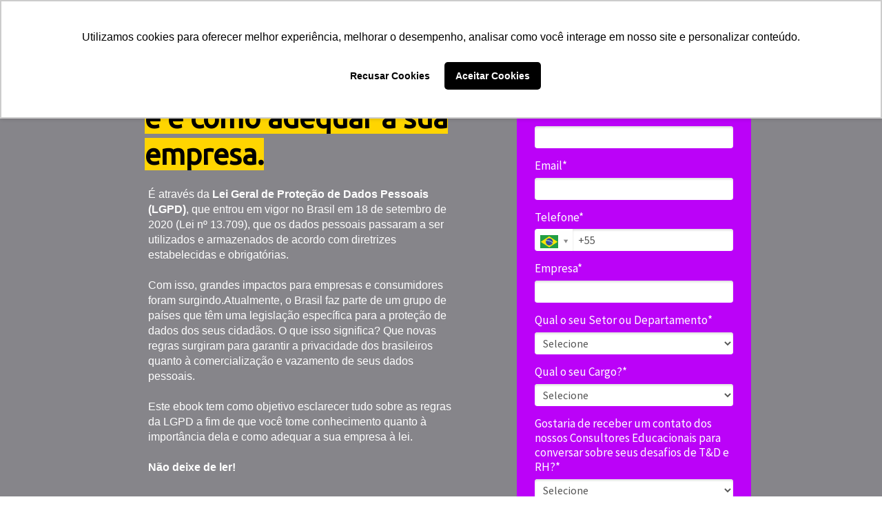

--- FILE ---
content_type: text/html
request_url: https://conteudo.eadskill.com.br/lp-e-book-lgpd
body_size: 8014
content:
<!DOCTYPE html>
<html lang="pt-br">
  <head>
    <meta charset="utf-8">
    <meta http-equiv="X-UA-Compatible" content="IE=edge">
    <meta name="theme-color" content="#000000">
    <meta name="viewport" content="width=device-width, initial-scale=1, shrink-to-fit=no">

    
      <meta name="description" content="Entenda em nosso E-Book como adequar sua empresa ao LGPD. Baixe gratuitamente e confira!">
    

    
      <meta property="og:title" content="LGPD | E-Book completo sobre como adequar sua Empresa" />
      <meta name="twitter:title" content="LGPD | E-Book completo sobre como adequar sua Empresa" />
    

    
      <meta property="og:image" content="https://d335luupugsy2.cloudfront.net/images%2Flanding_page%2F2416367%2Flgpd.jpg" />
      <meta name="twitter:image" content="https://d335luupugsy2.cloudfront.net/images%2Flanding_page%2F2416367%2Flgpd.jpg" />
    

    
      <meta name="twitter:card" content="summary" />
    

    
      <meta property="og:description" content="Entenda em nosso E-Book como adequar sua empresa ao LGPD. Baixe gratuitamente e confira!" />
      <meta name="twitter:description" content="Entenda em nosso E-Book como adequar sua empresa ao LGPD. Baixe gratuitamente e confira!" />
    

    
      <link rel="canonical" href="https://conteudo.eadskill.com.br/lp-e-book-lgpd" />
    

    <title>LGPD | E-Book completo sobre como adequar sua Empresa</title>

    
    <!-- Reset Browser Styles -->
    <style type="text/css" rel="stylesheet">
      html, body, div, span, applet, object, iframe,
      h1, h2, h3, h4, h5, h6, p, blockquote, pre,
      a, abbr, acronym, address, big, cite, code,
      del, dfn, em, img, ins, kbd, q, s, samp,
      small, strike, strong, sub, sup, tt, var,
      b, u, i, center,
      dl, dt, dd, ol, ul, li,
      fieldset, form, label, legend,
      table, caption, tbody, tfoot, thead, tr, th, td,
      article, aside, canvas, details, embed,
      figure, figcaption, footer, header, hgroup,
      menu, nav, output, ruby, section, summary,
      time, mark, audio, video {
        margin: 0;
        padding: 0;
        border: 0;
        font-size: 100%;
        font: inherit;
        vertical-align: baseline;
      }

      article, aside, details, figcaption, figure,
      footer, header, hgroup, menu, nav, section {
        display: block;
      }

      body {
        line-height: 1;
      }

      img {
        vertical-align: middle;
      }

      ol, ul {
        list-style: none;
      }

      blockquote, q {
        quotes: none;
      }

      blockquote:before, blockquote:after,
      q:before, q:after {
        content: '';
        content: none;
      }

      table {
        border-collapse: collapse;
        border-spacing: 0;
      }

      b, strong {
        font-weight: bold;
      }

      i, em {
        font-style: italic;
      }
    </style>

    <!-- Bricks Main Styles -->
    <style type="text/css" rel="stylesheet">
      * {
        -webkit-box-sizing: border-box;
        -moz-box-sizing: border-box;
        box-sizing: border-box;
      }

      body {
        background-color: #FFFFFF;
        color: #333333;
        font-family: Arial, "Helvetica Neue", Helvetica, sans-serif;
        font-size: 16px;
        line-height: 1.42857;
      }

      h1, h2, h3, h4, h5, h6 {
        font-family: inherit;
        font-weight: 500;
        line-height: 1.2;
        color: inherit;
      }

      h1 { font-size: 41px; }
      h2 { font-size: 34px; }
      h3 { font-size: 28px; }
      h4 { font-size: 20px; }
      h5 { font-size: 16px; }
      h6 { font-size: 14px; }

      .bricks--page {
        width: 100%;
      }

      .bricks--section {
        width: 100%;
      }

      .bricks--section > div {
        margin-left: auto;
        margin-right: auto;
      }

      .bricks--row {
        display: flex;
        flex-flow: column nowrap;
      }

      .bricks--column > div {
        height: 100%;
        display: flex;
        flex-direction: column;
      }

      .bricks--component-box {
        display: flex;
        flex-flow: column nowrap;
        width: 100%;
      }

      @media screen and (min-width: 768px) {
        .bricks--row {
          flex-flow: row nowrap;
        }
      }
    </style>

    <!-- Bricks Component Form Styles -->
    <style type="text/css" rel="stylesheet">
      .bricks-form {
        height: auto;
        width: 100%;
      }

      .bricks-form__fieldset {
        display: flex;
        flex-flow: row wrap;
        margin-left: -5px;
        margin-right: -5px;
      }

      .bricks-form__field {
        display: flex;
        width: 100%;
        flex-grow: 1;
        flex-direction: column;
      }

      .bricks-form__field--hidden {
        display: none;
      }

      .bricks-form__label {
        position: relative !important;
        display: inline-block;
        max-width: 100%;
        margin-bottom: 0.4em;
        line-height: 1.25;
        vertical-align: middle;
      }

      .bricks-form__input {
        display: block;
        width: 100%;
        padding: 0 0.5em;
        line-height: 1.42857;
      }

      .bricks-form__input.error {
        border: 1px solid red !important;
      }

      .bricks-form__field__option .bricks-form__label {
        padding-left: 1.33em;
        margin-bottom: 0.2em;
      }

      .bricks-form__field__option .bricks-form__label input[type="checkbox"],
      .bricks-form__field__option .bricks-form__label input[type="radio"] {
        margin: 0px 0px 0px -1.33em;
      }

      .bricks-form__submit {
        position: relative;
      }
    </style>

    <link rel="preload" href="https://fonts.googleapis.com/css?family=Bitter|Cabin|Crimson+Text|Droid+Sans|Droid+Serif|Lato|Lobster|Montserrat|Old+Standard+TT|Open+Sans|Oswald|Pacifico|Playfair+Display|PT+Sans|Raleway|Rubik|Source+Sans+Pro|Ubuntu|Roboto" as="style" onload="this.onload=null;this.rel='stylesheet'">
    <link rel="preload" href="https://cdnjs.cloudflare.com/ajax/libs/select2/3.5.2/select2.min.css" as="style" onload="this.onload=null;this.rel='stylesheet'">
    <noscript>
      <link rel="stylesheet" href="https://fonts.googleapis.com/css?family=Bitter|Cabin|Crimson+Text|Droid+Sans|Droid+Serif|Lato|Lobster|Montserrat|Old+Standard+TT|Open+Sans|Oswald|Pacifico|Playfair+Display|PT+Sans|Raleway|Rubik|Source+Sans+Pro|Ubuntu|Roboto">
      <link rel="stylesheet" href="https://cdnjs.cloudflare.com/ajax/libs/select2/3.5.2/select2.min.css">
    </noscript>

    <!-- Bricks Static Shared Styles -->
<style type="text/css" rel="stylesheet">
   .bricks--component-video div {
    position: relative;
    height: 0;
    padding-bottom: 56.25%;
    line-height: 0;
    box-sizing: border-box;
  }

   .bricks--component-video div iframe {
    position: absolute;
    left: 0;
    top: 0;
    width: 100%;
    height: 100%;
  }
</style>

    

<!-- Bricks Static Text Styles -->
<style type="text/css" rel="stylesheet">

   .bricks--component-text {
    color: #333;
    line-height: 1.42;
    overflow: hidden;
    word-wrap: break-word;
  }

   .bricks--component-text a {
    color: #31a2ff;
    text-decoration: none;
  }

   .bricks--component-text sub, sup {
    font-size: 75%;
    line-height: 0;
    position: relative;
    vertical-align: baseline;
  }

   .bricks--component-text sub {
    bottom: -0.25em;
  }

   .bricks--component-text sup {
    top: -0.5em;
  }

   .bricks--component-text ol, 
   .bricks--component-text ul {
    padding-left: 1.5em;
  }

   .bricks--component-text ol > li,
   .bricks--component-text ul > li {
    list-style-type: none;
  }

   .bricks--component-text ul > li::before {
    content: '\2022';
  }

   .bricks--component-text li::before {
    display: inline-block;
    white-space: nowrap;
    width: 1.2em;
  }

   .bricks--component-text li:not(.ql-direction-rtl)::before {
    margin-left: -1.5em;
    margin-right: 0.3em;
    text-align: right;
  }

   .bricks--component-text li.ql-direction-rtl::before {
    margin-left: 0.3em;
    margin-right: -1.5em;
  }

   .bricks--component-text ol li:not(.ql-direction-rtl),
   .bricks--component-text ul li:not(.ql-direction-rtl) {
    padding-left: 1.5em;
  }

   .bricks--component-text ol li.ql-direction-rtl,
   .bricks--component-text ul li.ql-direction-rtl {
    padding-right: 1.5em;
  }

   .bricks--component-text ol li {
    counter-reset: list-1 list-2 list-3 list-4 list-5 list-6 list-7 list-8 list-9;
    counter-increment: list-0;
  }

   .bricks--component-text ol li:before {
    content: counter(list-0, decimal) '. ';
  }

   .bricks--component-text ol li.ql-indent-1 {
    counter-increment: list-1;
  }

   .bricks--component-text ol li.ql-indent-1:before {
    content: counter(list-1, lower-alpha) '. ';
  }

   .bricks--component-text ol li.ql-indent-1 {
    counter-reset: list-2 list-3 list-4 list-5 list-6 list-7 list-8 list-9;
  }

   .bricks--component-text ol li.ql-indent-2 {
    counter-increment: list-2;
  }

   .bricks--component-text ol li.ql-indent-2:before {
    content: counter(list-2, lower-roman) '. ';
  }

   .bricks--component-text ol li.ql-indent-2 {
    counter-reset: list-3 list-4 list-5 list-6 list-7 list-8 list-9;
  }

   .bricks--component-text ol li.ql-indent-3 {
    counter-increment: list-3;
  }

   .bricks--component-text ol li.ql-indent-3:before {
    content: counter(list-3, decimal) '. ';
  }

   .bricks--component-text ol li.ql-indent-3 {
    counter-reset: list-4 list-5 list-6 list-7 list-8 list-9;
  }

   .bricks--component-text ol li.ql-indent-4 {
    counter-increment: list-4;
  }

   .bricks--component-text ol li.ql-indent-4:before {
    content: counter(list-4, lower-alpha) '. ';
  }

   .bricks--component-text ol li.ql-indent-4 {
    counter-reset: list-5 list-6 list-7 list-8 list-9;
  }

   .bricks--component-text ol li.ql-indent-5 {
    counter-increment: list-5;
  }

   .bricks--component-text ol li.ql-indent-5:before {
    content: counter(list-5, lower-roman) '. ';
  }

   .bricks--component-text ol li.ql-indent-5 {
    counter-reset: list-6 list-7 list-8 list-9;
  }

   .bricks--component-text ol li.ql-indent-6 {
    counter-increment: list-6;
  }

   .bricks--component-text ol li.ql-indent-6:before {
    content: counter(list-6, decimal) '. ';
  }

   .bricks--component-text ol li.ql-indent-6 {
    counter-reset: list-7 list-8 list-9;
  }

   .bricks--component-text ol li.ql-indent-7 {
    counter-increment: list-7;
  }

   .bricks--component-text ol li.ql-indent-7:before {
    content: counter(list-7, lower-alpha) '. ';
  }

   .bricks--component-text ol li.ql-indent-7 {
    counter-reset: list-8 list-9;
  }

   .bricks--component-text ol li.ql-indent-8 {
    counter-increment: list-8;
  }

   .bricks--component-text ol li.ql-indent-8:before {
    content: counter(list-8, lower-roman) '. ';
  }

   .bricks--component-text ol li.ql-indent-8 {
    counter-reset: list-9;
  }

   .bricks--component-text ol li.ql-indent-9 {
    counter-increment: list-9;
  }

   .bricks--component-text ol li.ql-indent-9:before {
    content: counter(list-9, decimal) '. ';
  }

   .bricks--component-text .ql-indent-1:not(.ql-direction-rtl) {
    padding-left: 3em;
  }

   .bricks--component-text li.ql-indent-1:not(.ql-direction-rtl) {
    padding-left: 4.5em;
  }

   .bricks--component-text .ql-indent-1.ql-direction-rtl.ql-align-right {
    padding-right: 3em;
  }

   .bricks--component-text li.ql-indent-1.ql-direction-rtl.ql-align-right {
    padding-right: 4.5em;
  }

   .bricks--component-text .ql-indent-2:not(.ql-direction-rtl) {
    padding-left: 6em;
  }

   .bricks--component-text li.ql-indent-2:not(.ql-direction-rtl) {
    padding-left: 7.5em;
  }

   .bricks--component-text .ql-indent-2.ql-direction-rtl.ql-align-right {
    padding-right: 6em;
  }

   .bricks--component-text li.ql-indent-2.ql-direction-rtl.ql-align-right {
    padding-right: 7.5em;
  }

   .bricks--component-text .ql-indent-3:not(.ql-direction-rtl) {
    padding-left: 9em;
  }

   .bricks--component-text li.ql-indent-3:not(.ql-direction-rtl) {
    padding-left: 10.5em;
  }

   .bricks--component-text .ql-indent-3.ql-direction-rtl.ql-align-right {
    padding-right: 9em;
  }

   .bricks--component-text li.ql-indent-3.ql-direction-rtl.ql-align-right {
    padding-right: 10.5em;
  }

   .bricks--component-text .ql-indent-4:not(.ql-direction-rtl) {
    padding-left: 12em;
  }

   .bricks--component-text li.ql-indent-4:not(.ql-direction-rtl) {
    padding-left: 13.5em;
  }

   .bricks--component-text .ql-indent-4.ql-direction-rtl.ql-align-right {
    padding-right: 12em;
  }

   .bricks--component-text li.ql-indent-4.ql-direction-rtl.ql-align-right {
    padding-right: 13.5em;
  }

   .bricks--component-text .ql-indent-5:not(.ql-direction-rtl) {
    padding-left: 15em;
  }

   .bricks--component-text li.ql-indent-5:not(.ql-direction-rtl) {
    padding-left: 16.5em;
  }

   .bricks--component-text .ql-indent-5.ql-direction-rtl.ql-align-right {
    padding-right: 15em;
  }

   .bricks--component-text li.ql-indent-5.ql-direction-rtl.ql-align-right {
    padding-right: 16.5em;
  }

   .bricks--component-text .ql-indent-6:not(.ql-direction-rtl) {
    padding-left: 18em;
  }

   .bricks--component-text li.ql-indent-6:not(.ql-direction-rtl) {
    padding-left: 19.5em;
  }

   .bricks--component-text .ql-indent-6.ql-direction-rtl.ql-align-right {
    padding-right: 18em;
  }

   .bricks--component-text li.ql-indent-6.ql-direction-rtl.ql-align-right {
    padding-right: 19.5em;
  }

   .bricks--component-text .ql-indent-7:not(.ql-direction-rtl) {
    padding-left: 21em;
  }

   .bricks--component-text li.ql-indent-7:not(.ql-direction-rtl) {
    padding-left: 22.5em;
  }

   .bricks--component-text .ql-indent-7.ql-direction-rtl.ql-align-right {
    padding-right: 21em;
  }

   .bricks--component-text li.ql-indent-7.ql-direction-rtl.ql-align-right {
    padding-right: 22.5em;
  }

   .bricks--component-text .ql-indent-8:not(.ql-direction-rtl) {
    padding-left: 24em;
  }

   .bricks--component-text li.ql-indent-8:not(.ql-direction-rtl) {
    padding-left: 25.5em;
  }

   .bricks--component-text .ql-indent-8.ql-direction-rtl.ql-align-right {
    padding-right: 24em;
  }

   .bricks--component-text li.ql-indent-8.ql-direction-rtl.ql-align-right {
    padding-right: 25.5em;
  }

   .bricks--component-text .ql-indent-9:not(.ql-direction-rtl) {
    padding-left: 27em;
  }

   .bricks--component-text li.ql-indent-9:not(.ql-direction-rtl) {
    padding-left: 28.5em;
  }

   .bricks--component-text .ql-indent-9.ql-direction-rtl.ql-align-right {
    padding-right: 27em;
  }

   .bricks--component-text li.ql-indent-9.ql-direction-rtl.ql-align-right {
    padding-right: 28.5em;
  }

   .bricks--component-text .ql-direction-rtl {
    direction: rtl;
    text-align: inherit;
  }
  
</style>


    <!-- Defines page width style to row components -->
    <style>
      .bricks--section > div {
        max-width: 960px;
      }
    </style>
    
    
    
    
      <script type="text/javascript" src="https://ajax.googleapis.com/ajax/libs/jquery/1.11.2/jquery.min.js"></script>
      <script type="text/javascript" src="https://d335luupugsy2.cloudfront.net/js/jquery.validate/1.9/jquery.validate.min.js"></script>
      <script type="text/javascript" src="https://cdnjs.cloudflare.com/ajax/libs/select2/3.5.2/select2.min.js"></script>
      <script type="text/javascript" src="https://d335luupugsy2.cloudfront.net/js/lead-tracking/stable/plugins/jquery.cookie.v1.4.1.min.js"></script>
      <script type="text/javascript" src="https://d335luupugsy2.cloudfront.net/js/lead-tracking/stable/plugins/math.uuid.v1.4.min.js"></script>
    

    <script type="text/javascript"> </script>

    

  </head>
  <body>
    
      <input type="hidden" id="ga4-measurement-id" value="G-7Q6KGE8R6Q">
      <input type="hidden" id="has-gtm" value="false">
    

    <div class="bricks--container">
      <div class="bricks--page">
        

<style type="text/css" rel="stylesheet">
  
    #rd-section-joq3m2lv {
      
            background-image: linear-gradient(to bottom, rgba(4,1,12,0.48) 0%, rgba(4,1,12,0.48) 100%), url(https://d335luupugsy2.cloudfront.net/cms/files/25945/1632331612/$h7fhivj9ty5);
            background-position-x: 100%;
            background-position-y: 50%;
            background-repeat: no-repeat;
            background-size: cover;
            background-attachment: fixed;
          
      border-bottom-style: none;
      border-color: #BBBBBB;
      border-left-style: none;
      border-radius: 0px;
      border-right-style: none;
      border-top-style: none;
      border-width: 0px;
    }

    #rd-section-joq3m2lv > div:not(.bricks--row) {
      min-height: 0px;
    }
  

  
</style>

<section id="rd-section-joq3m2lv" class="bricks--section rd-section">
  

<style type="text/css" rel="stylesheet">
  
    #rd-row-jt7iat68 {
      min-height: 50px;
    }

    #rd-row-jt7iat68 .bricks--column > div {
      min-height: 50px;
    }

    @media (max-width: 480px) {
      #rd-row-jt7iat68.bricks--row {
        min-height: auto;
      }
    }

    @media screen and (max-width: 767px) {
      #rd-row-jt7iat68.bricks--row.rd-row {
        min-height: auto;
      }
    }
  
</style>

<div id="rd-row-jt7iat68" class="bricks--row rd-row">
  

<style type="text/css" rel="stylesheet">
  
    #rd-column-jt7iat69 {
      flex: 12 0 0;
    }

    #rd-column-jt7iat69 > div {
      
          background-color: transparent;
        
      justify-content: center;
      padding-top: 0px;
      padding-right: 10px;
      padding-bottom: 0px;
      padding-left: 10px;
    }
    @media screen and (max-width: 767px) {
      #rd-column-jt7iat69 > div {
        min-height: auto !important;
      }
    }
  

  
</style>

<div id="rd-column-jt7iat69" class="bricks--column rd-column">
  <div>
    

<style type="text/css" rel="stylesheet">
  
    #rd-image-joq3m2lu {
      margin-top: 30px;
      margin-bottom: 30px;
      align-self: center;
      max-width: 460px;
    }

    #rd-image-joq3m2lu a,
    #rd-image-joq3m2lu img {
      width: 460px;
      max-width: 100%;
      height: auto;
      border-bottom-style: none;
      border-color: #000000;
      border-left-style: none;
      border-radius: 0px;
      border-right-style: none;
      border-top-style: none;
      border-width: 1px;
    }
    @media screen and (max-width: 767px) {
      #rd-image-joq3m2lu {
        align-self: center;
      }
    }
  

  
</style>



<div id="rd-image-joq3m2lu" class="bricks--component bricks--component-image rd-image">
  
        <img loading="lazy" src="https://d335luupugsy2.cloudfront.net/cms/files/25945/1573062888/$1tw8mizt6vn" alt="">

  
</div>

  </div>
</div>

</div>


<style type="text/css" rel="stylesheet">
  
    #rd-row-joq3m2lw {
      min-height: 846px;
    }

    #rd-row-joq3m2lw .bricks--column > div {
      min-height: 846px;
    }

    @media (max-width: 480px) {
      #rd-row-joq3m2lw.bricks--row {
        min-height: auto;
      }
    }

    @media screen and (max-width: 767px) {
      #rd-row-joq3m2lw.bricks--row.rd-row {
        min-height: auto;
      }
    }
  
</style>

<div id="rd-row-joq3m2lw" class="bricks--row rd-row">
  

<style type="text/css" rel="stylesheet">
  
    #rd-column-joq3m2lx {
      flex: 7 0 0;
    }

    #rd-column-joq3m2lx > div {
      
          background-color: transparent;
        
      justify-content: flex-start;
      padding-top: 0px;
      padding-right: 30px;
      padding-bottom: 0px;
      padding-left: 30px;
    }
    @media screen and (max-width: 767px) {
      #rd-column-joq3m2lx > div {
        min-height: auto !important;
      }
    }
  

  
</style>

<div id="rd-column-joq3m2lx" class="bricks--column rd-column">
  <div>
    
<style type="text/css" rel="stylesheet">
  
    #rd-text-joq3m2ly {
      display: block;
      border-bottom-style: none;
      border-color: #000000;
      border-left-style: none;
      border-radius: 0px;
      border-right-style: none;
      border-top-style: none;
      border-width: 1px;
      min-height: auto0px;
      max-width: 460px;
      margin-top: 10px;
      margin-bottom: 10px;
      align-self: center;
      width: 100%;
      word-break: break-word;
    }
  

  
</style>

<div id="rd-text-joq3m2ly" class="bricks--component bricks--component-text rd-text">
  <h1 style="line-height: 1.25;"><strong style="color: rgb(0, 0, 0); font-size: 42px; background-color: rgb(255, 213, 0); font-family: Ubuntu, sans-serif;">LGPD: Guia sobre o que é e como adequar a sua empresa.</strong></h1>
</div>



<style type="text/css" rel="stylesheet">
  
    #rd-text-joq3m2m0 {
      display: block;
      border-bottom-style: none;
      border-color: #000000;
      border-left-style: none;
      border-radius: 0px;
      border-right-style: none;
      border-top-style: none;
      border-width: 1px;
      min-height: auto0px;
      max-width: 451px;
      margin-top: 10px;
      margin-bottom: 10px;
      align-self: center;
      width: 100%;
      word-break: break-word;
    }
  

  
</style>

<div id="rd-text-joq3m2m0" class="bricks--component bricks--component-text rd-text">
  <p><span style="color: rgb(255, 255, 255);">É através da </span><strong style="color: rgb(255, 255, 255);">Lei Geral de Proteção de Dados Pessoais (LGPD)</strong><span style="color: rgb(255, 255, 255);">, que entrou em vigor no Brasil em 18 de setembro de 2020 (Lei nº 13.709), que os dados pessoais passaram a ser utilizados e armazenados de acordo com diretrizes estabelecidas e obrigatórias. </span></p><p><br></p><p><span style="color: rgb(255, 255, 255);">Com isso, grandes impactos para empresas e consumidores foram surgindo.Atualmente, o Brasil faz parte de um grupo de países que têm uma legislação específica para a proteção de dados dos seus cidadãos. O que isso significa? Que novas regras surgiram para garantir a privacidade dos brasileiros quanto à comercialização e vazamento de seus dados pessoais.</span></p><p><br></p><p><span style="color: rgb(255, 255, 255);">Este ebook tem como objetivo esclarecer tudo sobre as regras da LGPD a fim de que você tome conhecimento quanto à importância dela e como adequar a sua empresa à lei.&nbsp;</span></p><p><br></p><p><strong style="color: rgb(255, 255, 255);">Não deixe de ler!</strong><strong>&nbsp;</strong></p><p><br></p>
</div>



  </div>
</div>


<style type="text/css" rel="stylesheet">
  
    #rd-column-joq3m2m1 {
      flex: 5 0 0;
    }

    #rd-column-joq3m2m1 > div {
      
          background-color: rgba(34,47,63,0);
        
      justify-content: flex-start;
      padding-top: 0px;
      padding-right: 30px;
      padding-bottom: 0px;
      padding-left: 30px;
    }
    @media screen and (max-width: 767px) {
      #rd-column-joq3m2m1 > div {
        min-height: auto !important;
      }
    }
  

  
</style>

<div id="rd-column-joq3m2m1" class="bricks--column rd-column">
  <div>
    

<style type="text/css" rel="stylesheet">
  
    #rd-box-joq3m2m2 {
      
          background-color: rgba(187,2,248,1);
        
      border-bottom-style: solid;
      border-color: transparent;
      border-left-style: solid;
      border-radius: 53px;
      border-right-style: solid;
      border-top-style: solid;
      border-width: 1px;
      padding-top: 30px;
      padding-right: 30px;
      padding-bottom: 30px;
      padding-left: 30px;
      min-height: auto0px;
      margin-top: 30px;
      margin-bottom: 30px;
      max-width: 460px;
      align-self: center;
      display: flex;
      flex-direction: column;
    }
  

  
</style>

<div id="rd-box-joq3m2m2" class="bricks--component bricks--component-box rd-box">
  



<style type="text/css" rel="stylesheet">
  

  
    #rd-form-joq3m2m5 {
      display: flex;
      flex-direction: column;
      align-self: center;
      max-width: 460px;
      margin-top: 12px;
      margin-bottom: 10px;
    }

    #rd-form-joq3m2m5 .bricks-form__fieldset {
      flex-flow: column nowrap;
      align-items: flex-start;
    }

    #rd-form-joq3m2m5 .bricks-form__field {
      margin-bottom: 15px;
      padding: 0;
      width: 100.0%;
    }

    #rd-form-joq3m2m5 .bricks-form__field.bricks-form__privacy,
    #rd-form-joq3m2m5 .bricks-form__field.bricks-form__terms {
        width: 100%;
    }

    @media screen and (max-width: 768px) {
      #rd-form-joq3m2m5 .bricks-form__field {
        width: 100%;
        padding: 0;
      }
    }

    #rd-form-joq3m2m5 .bricks-form__static {
      color: #ffffff;
      font-family: Source Sans Pro, sans-serif;
      font-size: 17px;
      font-style: normal;
      font-weight: normal;
    }

    #rd-form-joq3m2m5 .bricks-form__static a {
      color: #ffffff;
      text-decoration: underline;
    }

    #rd-form-joq3m2m5 .bricks-form__label {
      color: #ffffff;
      display: inline-block;
      font-family: Source Sans Pro, sans-serif;
      font-size: 17px;
      font-style: normal;
      font-weight: normal;
      text-align: left;
      text-decoration: none;
    }

    #rd-form-joq3m2m5 label.error {
      color: #DC3543;
      font-size: 12px;
      line-height: 1.1;
      padding: 2px 0 0 4px;
    }

    #rd-form-joq3m2m5 .bricks-form__label.always-visible,
    #rd-form-joq3m2m5 .bricks-form__field__option .bricks-form__label {
      display: inline-block;
    }

    #rd-form-joq3m2m5 .bricks-form__field[data-step].step-hidden {
      display: none;
    }

    #rd-form-joq3m2m5 .bricks-form__input {
      color: #555555;
      background-color: #ffffff;
      border-bottom-style: none;
      border-left-style: none;
      border-right-style: none;
      border-top-style: none;
      border-color: #a73131;
      border-radius: 4px;
      border-width: 0px;
      font-family: Source Sans Pro, sans-serif;
      font-size: 16px;
      
          box-shadow: inset 0px 2px 3px #ddd;
          -webkit-box-shadow: inset 0px 2px 3px #ddd;
          -moz-box-shadow: inset 0px 2px 3px #ddd;
        ;
    }

    #rd-form-joq3m2m5 .bricks-form__input::placeholder {
      color: transparent;
    }

    #rd-form-joq3m2m5 .bricks-form__input.select2-container {
      padding: 0 !important;
    }

    #rd-form-joq3m2m5 .select2-container .select2-choice {
      height: 32px !important;
      line-height: 32px !important;

      color: #555555 !important;
      font-family: Source Sans Pro, sans-serif !important;
      font-size: 16px !important;
      background: #ffffff;
    }

    #rd-form-joq3m2m5 .select2-container .select2-choice .select2-arrow b {
      background-position: 0 5px !important;
    }

    #rd-form-joq3m2m5 .select2-container .select2-choice .select2-arrow {
      background: none;
      border: none;
    }

    #rd-form-joq3m2m5 .bricks-form__input:not(textarea) {
      height: 32px;
    }

    #rd-form-joq3m2m5 .bricks-form__submit {
      display: flex;
      flex-direction: column;
    }

    #rd-form-joq3m2m5 .with-select-flags > .phone-input-group > .select2-container > .select2-choice {
      border-top-right-radius: 0 !important;
      border-bottom-right-radius: 0 !important;
      border-style: none;
    }
    #rd-form-joq3m2m5 .with-select-flags > .phone-input-group > .select2-container > .select2-choice > .select2-chosen {
      margin-right: 0px;
    }

    #rd-form-joq3m2m5 .with-select-flags > .phone-input-group > .select2-container > .select2-choice > .select2-chosen > .flag {
      vertical-align: middle;
    }

    #rd-form-joq3m2m5 .with-select-flags > .phone-input-group > .phone {
      width: calc(100% - 55px);
      display: inline-block;
      border-top-left-radius: 0px !important;
      border-bottom-left-radius: 0px !important;
    }

    #rd-form-joq3m2m5 .with-select-flags > .phone-country {
      display: inline-block;
    }

    #rd-form-joq3m2m5 .with-select-flags > .phone-input-group {
      display: flex;
    }

    #rd-form-joq3m2m5 .with-select-flags > .phone-input-group > .phone-country {
      width: 55px;
      display: inline-block;
    }
  

  

  
</style>


<style type="text/css" rel="stylesheet">
  
    #rd-form-joq3m2m5 input[type="date"] {
      -webkit-appearance: none;
    }
  
</style>

<div
  id="rd-form-joq3m2m5"
  class="bricks--component bricks-form rd-form"
>
  

  <form
    id="conversion-form"
    
    novalidate="novalidate"
    action="https://cta-redirect.rdstation.com/v2/conversions"
    data-typed-fields="1"
    data-lang="pt-BR"
    data-asset-action = "aHR0cHM6Ly9kMzM1bHV1cHVnc3kyLmNsb3VkZnJvbnQubmV0L2Ntcy9maWxl
cy8yNTk0NS8xNjMyNDAwMDkxR3VpYV9MR1BELnBkZg==
"
    data-ga-ua-id="UA-82387962-1"
    data-recaptcha-public-token=""
  >
    <input type="hidden" name="token_rdstation" value="172194a9cd6eaec0c68dbad3f07b4106">
    <input type="hidden" name="conversion_identifier" value="lp-e-book-lgpd">
    <input type="hidden" name="internal_source" value="2">
    <input type="hidden" name="_rd_experiment_content_id" value="">
    <input type="hidden" name="c_utmz" value=""/>
    <input type="hidden" name="traffic_source" value=""/>
    <input type="hidden" name="privacy_data[browser]" id="privacy_data_browser" />

    

    

    <div
  class="bricks-form__fieldset"
  data-progressive-profiling=""
  data-multi-step="false"
>
  

<div
  class="bricks-form__field   "
  data-step="1"
  data-is-conditional="false"
  data-conditional-rules='W10=
'
>
  <label for="rd-text_field-3q_S7XdnMG_z1IQfNO2bgw" class="bricks-form__label">
    Nome*
  </label>
  <input
    id="rd-text_field-3q_S7XdnMG_z1IQfNO2bgw"
    class="bricks-form__input required js-text js-field-name"
    name="name"
    type="text"
    data-use-type="STRING"
    placeholder="Nome *"
    required="required"
  >
</div>


<div
  class="bricks-form__field  "
  data-step="1"
  data-is-conditional="false"
  data-conditional-rules='W10=
'
>
  <label for="rd-email_field-7GcOCxZfummc8TsIQXVizQ" class="bricks-form__label">
    Email*
  </label>
  <input
    id="rd-email_field-7GcOCxZfummc8TsIQXVizQ"
    class="bricks-form__input required js-email js-field-email"
    name="email"
    type="email"
    data-use-type="STRING"
    data-always-visible="true"
    data-input-mask=""
    placeholder="Email *"
    required="required"
  >
</div>


<div
  class="bricks-form__field  with-select-flags "
  data-step="1"
  data-is-conditional="false"
  data-conditional-rules='W10=
'
>
  <label for="rd-phone_field-7HZaZK1EysggU1JzV68ucg" class="bricks-form__label">
    Telefone*
  </label>
  <div class="phone-input-group">
    
      <div class="form-control phone-country" data-type="countries"></div>
      <div class="country-field" value="BR"></div>
    

    <input
      id="rd-phone_field-7HZaZK1EysggU1JzV68ucg"
      class="bricks-form__input required phone js-phone js-field-personal_phone"
      name="personal_phone"
      data-input-mask="INTERNATIONAL_MASK"
      data-use-type="STRING"
      type="tel"
      
      placeholder="Telefone *"
      required="required"
    >
  </div>
</div>


<div
  class="bricks-form__field   "
  data-step="1"
  data-is-conditional="false"
  data-conditional-rules='W10=
'
>
  <label for="rd-text_field-tsBYcaaPeW0zmwhVcaK9DQ" class="bricks-form__label">
    Empresa*
  </label>
  <input
    id="rd-text_field-tsBYcaaPeW0zmwhVcaK9DQ"
    class="bricks-form__input required js-text js-field-company"
    name="company"
    type="text"
    data-use-type=""
    placeholder="Empresa *"
    required="required"
  >
</div>


<div
  class="bricks-form__field  "
  data-step="1"
  data-is-conditional="false"
  data-conditional-rules='W10=
'
>
  <label for="rd-select_field-ck2Hn3NfjkeDzP27vxuiuw" class="bricks-form__label">
    Qual o seu Setor ou Departamento*
  </label>

  

  <select
    id="rd-select_field-ck2Hn3NfjkeDzP27vxuiuw"
    class="bricks-form__input required js-field-cf_qual_sua_area"
    data-use-type="STRING"
    name="cf_qual_sua_area"
    required="required"
  >
    <option value="">
      
      Selecione
    </option>
    
      <option value="Recursos Humanos (RH)">Recursos Humanos (RH)</option>
    
      <option value="Treinamento & Desenvolvimento (T&D)">Treinamento & Desenvolvimento (T&D)</option>
    
      <option value="Departamento Pessoal (DP)">Departamento Pessoal (DP)</option>
    
      <option value="Marketing">Marketing</option>
    
      <option value="Vendas / Comercial">Vendas / Comercial</option>
    
      <option value="Financeiro / Controladoria">Financeiro / Controladoria</option>
    
      <option value="TI / Tecnologia da Informação">TI / Tecnologia da Informação</option>
    
      <option value="Compras & Suprimentos">Compras & Suprimentos</option>
    
      <option value="Diretoria / C-Level">Diretoria / C-Level</option>
    
      <option value="Operações">Operações</option>
    
      <option value="Outro">Outro</option>
    
  </select>
</div>


<div
  class="bricks-form__field  "
  data-step="1"
  data-is-conditional="false"
  data-conditional-rules='W10=
'
>
  <label for="rd-select_field-5KGfgWAOmgyDxPzZVbXlpA" class="bricks-form__label">
    Qual o seu Cargo?*
  </label>

  

  <select
    id="rd-select_field-5KGfgWAOmgyDxPzZVbXlpA"
    class="bricks-form__input required js-field-cf_qual_o_seu_cargo"
    data-use-type="STRING"
    name="cf_qual_o_seu_cargo"
    required="required"
  >
    <option value="">
      
      Selecione
    </option>
    
      <option value="Estagiário">Estagiário</option>
    
      <option value="Consultor">Consultor</option>
    
      <option value="Analista">Analista</option>
    
      <option value="Supervisor">Supervisor</option>
    
      <option value="Gerente">Gerente</option>
    
      <option value="Coordenador">Coordenador</option>
    
      <option value="Diretor">Diretor</option>
    
  </select>
</div>


<div
  class="bricks-form__field  "
  data-step="1"
  data-is-conditional="false"
  data-conditional-rules='W10=
'
>
  <label for="rd-select_field-aaazSGfLy_ummYggmZPL0A" class="bricks-form__label">
    Gostaria de receber um contato dos nossos Consultores Educacionais para conversar sobre seus desafios de T&D e RH?*
  </label>

  

  <select
    id="rd-select_field-aaazSGfLy_ummYggmZPL0A"
    class="bricks-form__input required js-field-cf_gostaria_de_receber_um_contato_dos_nossos_consultores_ed"
    data-use-type="STRING"
    name="cf_gostaria_de_receber_um_contato_dos_nossos_consultores_ed"
    required="required"
  >
    <option value="">
      
      Selecione
    </option>
    
      <option value="Sim, seria ótimo!">Sim, seria ótimo!</option>
    
      <option value="Não neste momento, só estou estudando sobre esse tema.">Não neste momento, só estou estudando sobre esse tema.</option>
    
  </select>
</div>




  <div class="bricks-form__field  "  data-step="1">
    <label for="captcha" class="bricks-form__label">
      <span id="math_expression">1 + 1 = ?</span>
    </label>
    <input
      id="captcha"
      class="bricks-form__input math rd-bricks-captcha"
      name="captcha"
      type="text"
      placeholder="1 + 1 = ?"
    >
  </div>


</div>


<style type="text/css" rel="stylesheet">
  
    a#rd-button-joq3m2m7 {
      display: flex;
      flex-direction: column;
    }

    #rd-button-joq3m2m7.bricks--component-button {
      -ms-flex-align: center;
      -ms-flex-direction: column;
      -ms-flex-pack: center;
      align-self: center;
      background-color: #ffd500;
      border-bottom-style: none;
      border-color: #000000;
      border-left-style: none;
      border-radius: 100px;
      border-right-style: none;
      border-top-style: none;
      border-width: 0px;
      ;
      color: #000000;
      cursor: pointer;
      font-family: Ubuntu, sans-serif;
      font-size: 20px;
      font-style: normal;
      font-weight: bold;
      height: 74px;
      justify-content: center;
      line-height: 1.42857;
      margin-bottom: 0px;
      margin-top: 16px;
      max-width: 355px;
      text-align: center;
      text-decoration: none;
      width: 100%;
      padding-right: 10px;
      padding-left: 10px;
    }
    @media screen and (max-width: 767px) {
      #rd-button-joq3m2m7 {
        height: auto;
        padding-top: 0.66em;
        padding-bottom: 0.66em;
      }
    }
  

  
</style>



  

  <div class="bricks-form__submit">
    <button
      class="bricks--component bricks--component-button rd-button"
      id="rd-button-joq3m2m7"
    >
      Baixar Material 
    </button>
  </div>



    

    <div style="position: fixed; left: -5000px">
      <input type="text" name="emP7yF13ld" readonly autocomplete="false" tabindex="-1" value="">
      <input type="text" name="sh0uldN07ch4ng3" readonly autocomplete="false" tabindex="-1" value="should_not_change">
    </div>
  </form>
</div>
<script type="text/javascript" src="https://d335luupugsy2.cloudfront.net/js/rd/stable/rdlps.min.js?t=1673447499"></script>
<script type="text/javascript" src="https://d335luupugsy2.cloudfront.net/js/rd/stable/rdlps-progressive-profiling.min.js?t=1673447499"></script>
<script type="text/javascript" src="https://d335luupugsy2.cloudfront.net/js/rd/stable/rdlps-autofill.min.js?t=1673447499"></script>

<script type="text/javascript">
    var origConversionSuccess = window.conversionSuccess;
    const lpConversionForm = document.getElementById('conversion-form')

    conversionSuccess = function(resp) {
      if (window.origConversionSuccess) window.origConversionSuccess(resp);

      

      

      let redirectTo = (lpConversionForm.dataset.assetAction)
        ? atob(lpConversionForm.dataset.assetAction)
        : $("input[name='redirect_to']").val();

      if (redirectTo && redirectTo.length > 0) {
        top.location.href = redirectTo;
      }
    }
</script>

<script>
  document.querySelectorAll('input[name=emP7yF13ld],input[name=sh0uldN07ch4ng3]').forEach(function(element) {
    element.addEventListener('focus', function(e) {
      e.target.removeAttribute('readonly');
    });
  });
</script>


</div>

  </div>
</div>

</div>

</section>


<style type="text/css" rel="stylesheet">
  
    #rd-section-joq3m2na {
      
          background-color: rgba(0,0,0,1);
        
      border-bottom-style: none;
      border-color: #000000;
      border-left-style: none;
      border-radius: 0px;
      border-right-style: none;
      border-top-style: none;
      border-width: 1px;
    }

    #rd-section-joq3m2na > div:not(.bricks--row) {
      min-height: 0px;
    }
  

  
</style>

<section id="rd-section-joq3m2na" class="bricks--section rd-section">
  

<style type="text/css" rel="stylesheet">
  
    #rd-row-joq3m2nb {
      min-height: 78px;
    }

    #rd-row-joq3m2nb .bricks--column > div {
      min-height: 78px;
    }

    @media (max-width: 480px) {
      #rd-row-joq3m2nb.bricks--row {
        min-height: auto;
      }
    }

    @media screen and (max-width: 767px) {
      #rd-row-joq3m2nb.bricks--row.rd-row {
        min-height: auto;
      }
    }
  
</style>

<div id="rd-row-joq3m2nb" class="bricks--row rd-row">
  

<style type="text/css" rel="stylesheet">
  
    #rd-column-joq3m2nc {
      flex: 12 0 0;
    }

    #rd-column-joq3m2nc > div {
      
          background-color: transparent;
        
      justify-content: center;
      padding-top: 0px;
      padding-right: 10px;
      padding-bottom: 0px;
      padding-left: 10px;
    }
    @media screen and (max-width: 767px) {
      #rd-column-joq3m2nc > div {
        min-height: auto !important;
      }
    }
  

  
</style>

<div id="rd-column-joq3m2nc" class="bricks--column rd-column">
  <div>
    
<style type="text/css" rel="stylesheet">
  
    #rd-text-joq3m2nd {
      display: block;
      border-bottom-style: none;
      border-color: #000000;
      border-left-style: none;
      border-radius: 0px;
      border-right-style: none;
      border-top-style: none;
      border-width: 1px;
      min-height: -1px;
      max-width: 400px;
      margin-top: 15px;
      margin-bottom: 15px;
      align-self: center;
      width: 100%;
      word-break: break-word;
    }
  

  
</style>

<div id="rd-text-joq3m2nd" class="bricks--component bricks--component-text rd-text">
  <p style="text-align: center;"><span style="color: rgb(255, 255, 255); font-size: 18px; font-family: &quot;Source Sans Pro&quot;, sans-serif;">www.eadskill.com.br</span></p>
</div>



  </div>
</div>

</div>

</section>

      </div>
    </div>

    
      <script type="text/javascript" src="https://d335luupugsy2.cloudfront.net/js/loader-scripts/33e9afae-30f1-4e26-acfa-f0525fac25bf-loader.js"></script>
    

    <script id="landing-page-attributes" data-id="2416367" data-experiment-content-id=""></script>

    <div data-editable="true" data-field-name="landing_page"></div>
    <script type="text/javascript"> </script>
    <style>
      
    </style>
    
  <script>
    !function(f,b,e,v,n,t,s)
    {if(f.fbq)return;n=f.fbq=function(){n.callMethod?
      n.callMethod.apply(n,arguments):n.queue.push(arguments)};
      if(!f._fbq)f._fbq=n;n.push=n;n.loaded=!0;n.version='2.0';
      n.queue=[];t=b.createElement(e);t.async=!0;
      t.src=v;s=b.getElementsByTagName(e)[0];
      s.parentNode.insertBefore(t,s)}(window, document,'script',
      'https://connect.facebook.net/en_US/fbevents.js');
    fbq('init', "1109319310425111");
    fbq('track', 'PageView');
  </script>


  </body>
</html>
